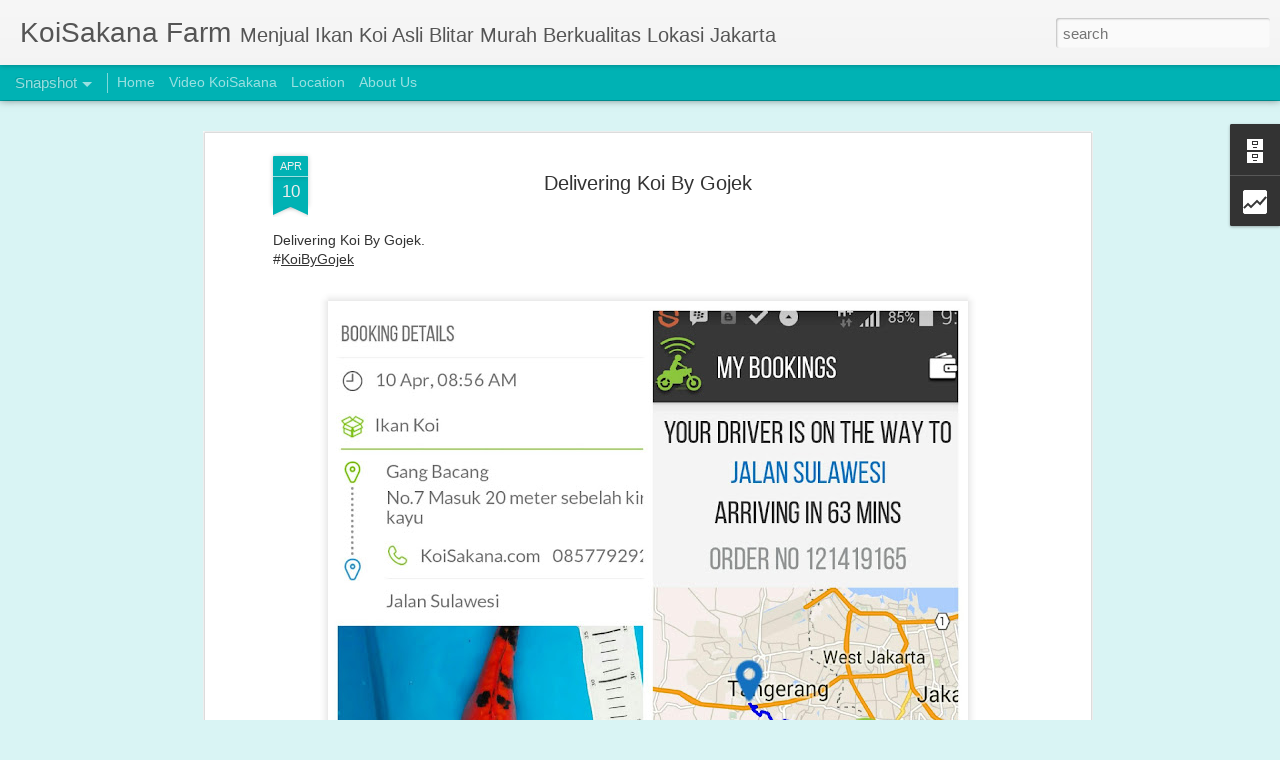

--- FILE ---
content_type: text/html; charset=UTF-8
request_url: http://www.koisakana.com/b/stats?style=BLACK_TRANSPARENT&timeRange=ALL_TIME&token=APq4FmCbMa8q4BYj7QtOSlsGvyVWOEFTEeSTQagnJGnaSn9S9Y4dtbIVzQGw3ZjiuRZM6L8RDUcVj9_hzYq1UAyoYEvnUk3Dng&v=0&action=initial&widgetId=Stats1&responseType=js
body_size: 245
content:
{"total":827414,"sparklineOptions":{"backgroundColor":{"fillOpacity":0.1,"fill":"#000000"},"series":[{"areaOpacity":0.3,"color":"#202020"}]},"sparklineData":[[0,6],[1,4],[2,5],[3,9],[4,21],[5,27],[6,25],[7,6],[8,39],[9,100],[10,69],[11,6],[12,6],[13,3],[14,2],[15,3],[16,3],[17,3],[18,3],[19,2],[20,2],[21,3],[22,5],[23,9],[24,6],[25,5],[26,4],[27,3],[28,2],[29,0]],"nextTickMs":3600000}

--- FILE ---
content_type: text/html; charset=UTF-8
request_url: http://www.koisakana.com/b/stats?style=BLACK_TRANSPARENT&timeRange=ALL_TIME&token=APq4FmDowJung7Y0U19EAcA5IVHa02NqIohOjozK9KPfNvgWB02CSiniau70ZgKJe-YaoZ_ibePyWxoPq7ohq-X9z6nQthSdkg&v=0&action=initial&widgetId=Stats1&responseType=js
body_size: 245
content:
{"total":827414,"sparklineOptions":{"backgroundColor":{"fillOpacity":0.1,"fill":"#000000"},"series":[{"areaOpacity":0.3,"color":"#202020"}]},"sparklineData":[[0,6],[1,4],[2,5],[3,9],[4,21],[5,27],[6,25],[7,6],[8,39],[9,100],[10,69],[11,6],[12,6],[13,3],[14,2],[15,3],[16,3],[17,3],[18,3],[19,2],[20,2],[21,3],[22,5],[23,9],[24,6],[25,5],[26,4],[27,3],[28,2],[29,0]],"nextTickMs":3600000}

--- FILE ---
content_type: text/javascript; charset=UTF-8
request_url: http://www.koisakana.com/?v=0&action=initial&widgetId=Stats1&responseType=js&xssi_token=AOuZoY5kZoGxnSuYi0ZUKi9RADeHidJOJg%3A1768953852559
body_size: 384
content:
try {
_WidgetManager._HandleControllerResult('Stats1', 'initial',{'title': 'Total Pageviews', 'showGraphicalCounter': true, 'showAnimatedCounter': false, 'showSparkline': false, 'statsUrl': '//www.koisakana.com/b/stats?style\x3dBLACK_TRANSPARENT\x26timeRange\x3dALL_TIME\x26token\x3dAPq4FmDowJung7Y0U19EAcA5IVHa02NqIohOjozK9KPfNvgWB02CSiniau70ZgKJe-YaoZ_ibePyWxoPq7ohq-X9z6nQthSdkg'});
} catch (e) {
  if (typeof log != 'undefined') {
    log('HandleControllerResult failed: ' + e);
  }
}


--- FILE ---
content_type: text/javascript; charset=UTF-8
request_url: http://www.koisakana.com/?v=0&action=initial&widgetId=Stats1&responseType=js&xssi_token=AOuZoY5kZoGxnSuYi0ZUKi9RADeHidJOJg%3A1768953852559
body_size: 384
content:
try {
_WidgetManager._HandleControllerResult('Stats1', 'initial',{'title': 'Total Pageviews', 'showGraphicalCounter': true, 'showAnimatedCounter': false, 'showSparkline': false, 'statsUrl': '//www.koisakana.com/b/stats?style\x3dBLACK_TRANSPARENT\x26timeRange\x3dALL_TIME\x26token\x3dAPq4FmCbMa8q4BYj7QtOSlsGvyVWOEFTEeSTQagnJGnaSn9S9Y4dtbIVzQGw3ZjiuRZM6L8RDUcVj9_hzYq1UAyoYEvnUk3Dng'});
} catch (e) {
  if (typeof log != 'undefined') {
    log('HandleControllerResult failed: ' + e);
  }
}


--- FILE ---
content_type: text/javascript; charset=UTF-8
request_url: http://www.koisakana.com/?v=0&action=initial&widgetId=BlogArchive1&responseType=js&xssi_token=AOuZoY5kZoGxnSuYi0ZUKi9RADeHidJOJg%3A1768953852559
body_size: 2110
content:
try {
_WidgetManager._HandleControllerResult('BlogArchive1', 'initial',{'url': 'http://www.koisakana.com/search?updated-min\x3d1970-01-01T07:00:00%2B07:00\x26updated-max\x3d292278994-08-17T07:12:55Z\x26max-results\x3d50', 'name': 'All Posts', 'expclass': 'expanded', 'toggleId': 'ALL-0', 'post-count': 2299, 'data': [{'url': 'http://www.koisakana.com/2026/', 'name': '2026', 'expclass': 'expanded', 'toggleId': 'YEARLY-1767200400000', 'post-count': 7, 'data': [{'url': 'http://www.koisakana.com/2026/01/', 'name': 'January', 'expclass': 'expanded', 'toggleId': 'MONTHLY-1767200400000', 'post-count': 7, 'posts': [{'title': 'Original Blitar Koi Tancho Maruten 26-28 cm', 'url': 'http://www.koisakana.com/2026/01/original-blitar-koi-tancho-maruten-26.html'}, {'title': 'Original Blitar Koi HQ 25-26 cm', 'url': 'http://www.koisakana.com/2026/01/original-blitar-koi-hq-25-26-cm.html'}, {'title': 'Original Blitar Koi Grade HQ 31-35 cm', 'url': 'http://www.koisakana.com/2026/01/original-blitar-koi-grade-hq-31-35-cm.html'}, {'title': 'BUY 2 GET 1 FREE', 'url': 'http://www.koisakana.com/2026/01/buy-2-get-1-free_01152200371.html'}, {'title': 'BUY 2 GET 1 FREE', 'url': 'http://www.koisakana.com/2026/01/buy-2-get-1-free_01778854218.html'}, {'title': 'Buy 2 Get 1 Free', 'url': 'http://www.koisakana.com/2026/01/buy-2-get-1-free.html'}, {'title': 'Incoming New Stock', 'url': 'http://www.koisakana.com/2026/01/incoming-new-stock.html'}]}]}, {'url': 'http://www.koisakana.com/2025/', 'name': '2025', 'expclass': 'collapsed', 'toggleId': 'YEARLY-1735664400000', 'post-count': 46, 'data': [{'url': 'http://www.koisakana.com/2025/12/', 'name': 'December', 'expclass': 'collapsed', 'toggleId': 'MONTHLY-1764522000000', 'post-count': 10}, {'url': 'http://www.koisakana.com/2025/11/', 'name': 'November', 'expclass': 'collapsed', 'toggleId': 'MONTHLY-1761930000000', 'post-count': 7}, {'url': 'http://www.koisakana.com/2025/10/', 'name': 'October', 'expclass': 'collapsed', 'toggleId': 'MONTHLY-1759251600000', 'post-count': 7}, {'url': 'http://www.koisakana.com/2025/09/', 'name': 'September', 'expclass': 'collapsed', 'toggleId': 'MONTHLY-1756659600000', 'post-count': 2}, {'url': 'http://www.koisakana.com/2025/08/', 'name': 'August', 'expclass': 'collapsed', 'toggleId': 'MONTHLY-1753981200000', 'post-count': 15}, {'url': 'http://www.koisakana.com/2025/07/', 'name': 'July', 'expclass': 'collapsed', 'toggleId': 'MONTHLY-1751302800000', 'post-count': 4}, {'url': 'http://www.koisakana.com/2025/04/', 'name': 'April', 'expclass': 'collapsed', 'toggleId': 'MONTHLY-1743440400000', 'post-count': 1}]}, {'url': 'http://www.koisakana.com/2024/', 'name': '2024', 'expclass': 'collapsed', 'toggleId': 'YEARLY-1704042000000', 'post-count': 17, 'data': [{'url': 'http://www.koisakana.com/2024/08/', 'name': 'August', 'expclass': 'collapsed', 'toggleId': 'MONTHLY-1722445200000', 'post-count': 1}, {'url': 'http://www.koisakana.com/2024/07/', 'name': 'July', 'expclass': 'collapsed', 'toggleId': 'MONTHLY-1719766800000', 'post-count': 2}, {'url': 'http://www.koisakana.com/2024/06/', 'name': 'June', 'expclass': 'collapsed', 'toggleId': 'MONTHLY-1717174800000', 'post-count': 9}, {'url': 'http://www.koisakana.com/2024/05/', 'name': 'May', 'expclass': 'collapsed', 'toggleId': 'MONTHLY-1714496400000', 'post-count': 1}, {'url': 'http://www.koisakana.com/2024/01/', 'name': 'January', 'expclass': 'collapsed', 'toggleId': 'MONTHLY-1704042000000', 'post-count': 4}]}, {'url': 'http://www.koisakana.com/2023/', 'name': '2023', 'expclass': 'collapsed', 'toggleId': 'YEARLY-1672506000000', 'post-count': 63, 'data': [{'url': 'http://www.koisakana.com/2023/12/', 'name': 'December', 'expclass': 'collapsed', 'toggleId': 'MONTHLY-1701363600000', 'post-count': 4}, {'url': 'http://www.koisakana.com/2023/11/', 'name': 'November', 'expclass': 'collapsed', 'toggleId': 'MONTHLY-1698771600000', 'post-count': 8}, {'url': 'http://www.koisakana.com/2023/10/', 'name': 'October', 'expclass': 'collapsed', 'toggleId': 'MONTHLY-1696093200000', 'post-count': 1}, {'url': 'http://www.koisakana.com/2023/09/', 'name': 'September', 'expclass': 'collapsed', 'toggleId': 'MONTHLY-1693501200000', 'post-count': 8}, {'url': 'http://www.koisakana.com/2023/08/', 'name': 'August', 'expclass': 'collapsed', 'toggleId': 'MONTHLY-1690822800000', 'post-count': 10}, {'url': 'http://www.koisakana.com/2023/06/', 'name': 'June', 'expclass': 'collapsed', 'toggleId': 'MONTHLY-1685552400000', 'post-count': 9}, {'url': 'http://www.koisakana.com/2023/05/', 'name': 'May', 'expclass': 'collapsed', 'toggleId': 'MONTHLY-1682874000000', 'post-count': 6}, {'url': 'http://www.koisakana.com/2023/04/', 'name': 'April', 'expclass': 'collapsed', 'toggleId': 'MONTHLY-1680282000000', 'post-count': 4}, {'url': 'http://www.koisakana.com/2023/03/', 'name': 'March', 'expclass': 'collapsed', 'toggleId': 'MONTHLY-1677603600000', 'post-count': 6}, {'url': 'http://www.koisakana.com/2023/02/', 'name': 'February', 'expclass': 'collapsed', 'toggleId': 'MONTHLY-1675184400000', 'post-count': 3}, {'url': 'http://www.koisakana.com/2023/01/', 'name': 'January', 'expclass': 'collapsed', 'toggleId': 'MONTHLY-1672506000000', 'post-count': 4}]}, {'url': 'http://www.koisakana.com/2022/', 'name': '2022', 'expclass': 'collapsed', 'toggleId': 'YEARLY-1640970000000', 'post-count': 66, 'data': [{'url': 'http://www.koisakana.com/2022/12/', 'name': 'December', 'expclass': 'collapsed', 'toggleId': 'MONTHLY-1669827600000', 'post-count': 2}, {'url': 'http://www.koisakana.com/2022/10/', 'name': 'October', 'expclass': 'collapsed', 'toggleId': 'MONTHLY-1664557200000', 'post-count': 4}, {'url': 'http://www.koisakana.com/2022/09/', 'name': 'September', 'expclass': 'collapsed', 'toggleId': 'MONTHLY-1661965200000', 'post-count': 1}, {'url': 'http://www.koisakana.com/2022/08/', 'name': 'August', 'expclass': 'collapsed', 'toggleId': 'MONTHLY-1659286800000', 'post-count': 1}, {'url': 'http://www.koisakana.com/2022/07/', 'name': 'July', 'expclass': 'collapsed', 'toggleId': 'MONTHLY-1656608400000', 'post-count': 3}, {'url': 'http://www.koisakana.com/2022/06/', 'name': 'June', 'expclass': 'collapsed', 'toggleId': 'MONTHLY-1654016400000', 'post-count': 7}, {'url': 'http://www.koisakana.com/2022/05/', 'name': 'May', 'expclass': 'collapsed', 'toggleId': 'MONTHLY-1651338000000', 'post-count': 2}, {'url': 'http://www.koisakana.com/2022/04/', 'name': 'April', 'expclass': 'collapsed', 'toggleId': 'MONTHLY-1648746000000', 'post-count': 6}, {'url': 'http://www.koisakana.com/2022/03/', 'name': 'March', 'expclass': 'collapsed', 'toggleId': 'MONTHLY-1646067600000', 'post-count': 14}, {'url': 'http://www.koisakana.com/2022/02/', 'name': 'February', 'expclass': 'collapsed', 'toggleId': 'MONTHLY-1643648400000', 'post-count': 15}, {'url': 'http://www.koisakana.com/2022/01/', 'name': 'January', 'expclass': 'collapsed', 'toggleId': 'MONTHLY-1640970000000', 'post-count': 11}]}, {'url': 'http://www.koisakana.com/2021/', 'name': '2021', 'expclass': 'collapsed', 'toggleId': 'YEARLY-1609434000000', 'post-count': 98, 'data': [{'url': 'http://www.koisakana.com/2021/12/', 'name': 'December', 'expclass': 'collapsed', 'toggleId': 'MONTHLY-1638291600000', 'post-count': 5}, {'url': 'http://www.koisakana.com/2021/11/', 'name': 'November', 'expclass': 'collapsed', 'toggleId': 'MONTHLY-1635699600000', 'post-count': 7}, {'url': 'http://www.koisakana.com/2021/09/', 'name': 'September', 'expclass': 'collapsed', 'toggleId': 'MONTHLY-1630429200000', 'post-count': 18}, {'url': 'http://www.koisakana.com/2021/07/', 'name': 'July', 'expclass': 'collapsed', 'toggleId': 'MONTHLY-1625072400000', 'post-count': 13}, {'url': 'http://www.koisakana.com/2021/06/', 'name': 'June', 'expclass': 'collapsed', 'toggleId': 'MONTHLY-1622480400000', 'post-count': 2}, {'url': 'http://www.koisakana.com/2021/03/', 'name': 'March', 'expclass': 'collapsed', 'toggleId': 'MONTHLY-1614531600000', 'post-count': 13}, {'url': 'http://www.koisakana.com/2021/02/', 'name': 'February', 'expclass': 'collapsed', 'toggleId': 'MONTHLY-1612112400000', 'post-count': 11}, {'url': 'http://www.koisakana.com/2021/01/', 'name': 'January', 'expclass': 'collapsed', 'toggleId': 'MONTHLY-1609434000000', 'post-count': 29}]}, {'url': 'http://www.koisakana.com/2020/', 'name': '2020', 'expclass': 'collapsed', 'toggleId': 'YEARLY-1577811600000', 'post-count': 248, 'data': [{'url': 'http://www.koisakana.com/2020/12/', 'name': 'December', 'expclass': 'collapsed', 'toggleId': 'MONTHLY-1606755600000', 'post-count': 4}, {'url': 'http://www.koisakana.com/2020/11/', 'name': 'November', 'expclass': 'collapsed', 'toggleId': 'MONTHLY-1604163600000', 'post-count': 17}, {'url': 'http://www.koisakana.com/2020/10/', 'name': 'October', 'expclass': 'collapsed', 'toggleId': 'MONTHLY-1601485200000', 'post-count': 33}, {'url': 'http://www.koisakana.com/2020/09/', 'name': 'September', 'expclass': 'collapsed', 'toggleId': 'MONTHLY-1598893200000', 'post-count': 30}, {'url': 'http://www.koisakana.com/2020/08/', 'name': 'August', 'expclass': 'collapsed', 'toggleId': 'MONTHLY-1596214800000', 'post-count': 25}, {'url': 'http://www.koisakana.com/2020/07/', 'name': 'July', 'expclass': 'collapsed', 'toggleId': 'MONTHLY-1593536400000', 'post-count': 17}, {'url': 'http://www.koisakana.com/2020/06/', 'name': 'June', 'expclass': 'collapsed', 'toggleId': 'MONTHLY-1590944400000', 'post-count': 19}, {'url': 'http://www.koisakana.com/2020/05/', 'name': 'May', 'expclass': 'collapsed', 'toggleId': 'MONTHLY-1588266000000', 'post-count': 39}, {'url': 'http://www.koisakana.com/2020/04/', 'name': 'April', 'expclass': 'collapsed', 'toggleId': 'MONTHLY-1585674000000', 'post-count': 17}, {'url': 'http://www.koisakana.com/2020/03/', 'name': 'March', 'expclass': 'collapsed', 'toggleId': 'MONTHLY-1582995600000', 'post-count': 12}, {'url': 'http://www.koisakana.com/2020/02/', 'name': 'February', 'expclass': 'collapsed', 'toggleId': 'MONTHLY-1580490000000', 'post-count': 21}, {'url': 'http://www.koisakana.com/2020/01/', 'name': 'January', 'expclass': 'collapsed', 'toggleId': 'MONTHLY-1577811600000', 'post-count': 14}]}, {'url': 'http://www.koisakana.com/2019/', 'name': '2019', 'expclass': 'collapsed', 'toggleId': 'YEARLY-1546275600000', 'post-count': 250, 'data': [{'url': 'http://www.koisakana.com/2019/12/', 'name': 'December', 'expclass': 'collapsed', 'toggleId': 'MONTHLY-1575133200000', 'post-count': 15}, {'url': 'http://www.koisakana.com/2019/11/', 'name': 'November', 'expclass': 'collapsed', 'toggleId': 'MONTHLY-1572541200000', 'post-count': 20}, {'url': 'http://www.koisakana.com/2019/10/', 'name': 'October', 'expclass': 'collapsed', 'toggleId': 'MONTHLY-1569862800000', 'post-count': 11}, {'url': 'http://www.koisakana.com/2019/09/', 'name': 'September', 'expclass': 'collapsed', 'toggleId': 'MONTHLY-1567270800000', 'post-count': 15}, {'url': 'http://www.koisakana.com/2019/08/', 'name': 'August', 'expclass': 'collapsed', 'toggleId': 'MONTHLY-1564592400000', 'post-count': 28}, {'url': 'http://www.koisakana.com/2019/07/', 'name': 'July', 'expclass': 'collapsed', 'toggleId': 'MONTHLY-1561914000000', 'post-count': 6}, {'url': 'http://www.koisakana.com/2019/06/', 'name': 'June', 'expclass': 'collapsed', 'toggleId': 'MONTHLY-1559322000000', 'post-count': 31}, {'url': 'http://www.koisakana.com/2019/05/', 'name': 'May', 'expclass': 'collapsed', 'toggleId': 'MONTHLY-1556643600000', 'post-count': 40}, {'url': 'http://www.koisakana.com/2019/04/', 'name': 'April', 'expclass': 'collapsed', 'toggleId': 'MONTHLY-1554051600000', 'post-count': 17}, {'url': 'http://www.koisakana.com/2019/03/', 'name': 'March', 'expclass': 'collapsed', 'toggleId': 'MONTHLY-1551373200000', 'post-count': 10}, {'url': 'http://www.koisakana.com/2019/02/', 'name': 'February', 'expclass': 'collapsed', 'toggleId': 'MONTHLY-1548954000000', 'post-count': 25}, {'url': 'http://www.koisakana.com/2019/01/', 'name': 'January', 'expclass': 'collapsed', 'toggleId': 'MONTHLY-1546275600000', 'post-count': 32}]}, {'url': 'http://www.koisakana.com/2018/', 'name': '2018', 'expclass': 'collapsed', 'toggleId': 'YEARLY-1514739600000', 'post-count': 280, 'data': [{'url': 'http://www.koisakana.com/2018/12/', 'name': 'December', 'expclass': 'collapsed', 'toggleId': 'MONTHLY-1543597200000', 'post-count': 6}, {'url': 'http://www.koisakana.com/2018/11/', 'name': 'November', 'expclass': 'collapsed', 'toggleId': 'MONTHLY-1541005200000', 'post-count': 28}, {'url': 'http://www.koisakana.com/2018/10/', 'name': 'October', 'expclass': 'collapsed', 'toggleId': 'MONTHLY-1538326800000', 'post-count': 16}, {'url': 'http://www.koisakana.com/2018/09/', 'name': 'September', 'expclass': 'collapsed', 'toggleId': 'MONTHLY-1535734800000', 'post-count': 21}, {'url': 'http://www.koisakana.com/2018/08/', 'name': 'August', 'expclass': 'collapsed', 'toggleId': 'MONTHLY-1533056400000', 'post-count': 13}, {'url': 'http://www.koisakana.com/2018/07/', 'name': 'July', 'expclass': 'collapsed', 'toggleId': 'MONTHLY-1530378000000', 'post-count': 26}, {'url': 'http://www.koisakana.com/2018/06/', 'name': 'June', 'expclass': 'collapsed', 'toggleId': 'MONTHLY-1527786000000', 'post-count': 28}, {'url': 'http://www.koisakana.com/2018/05/', 'name': 'May', 'expclass': 'collapsed', 'toggleId': 'MONTHLY-1525107600000', 'post-count': 31}, {'url': 'http://www.koisakana.com/2018/04/', 'name': 'April', 'expclass': 'collapsed', 'toggleId': 'MONTHLY-1522515600000', 'post-count': 27}, {'url': 'http://www.koisakana.com/2018/03/', 'name': 'March', 'expclass': 'collapsed', 'toggleId': 'MONTHLY-1519837200000', 'post-count': 36}, {'url': 'http://www.koisakana.com/2018/02/', 'name': 'February', 'expclass': 'collapsed', 'toggleId': 'MONTHLY-1517418000000', 'post-count': 30}, {'url': 'http://www.koisakana.com/2018/01/', 'name': 'January', 'expclass': 'collapsed', 'toggleId': 'MONTHLY-1514739600000', 'post-count': 18}]}, {'url': 'http://www.koisakana.com/2017/', 'name': '2017', 'expclass': 'collapsed', 'toggleId': 'YEARLY-1483203600000', 'post-count': 572, 'data': [{'url': 'http://www.koisakana.com/2017/12/', 'name': 'December', 'expclass': 'collapsed', 'toggleId': 'MONTHLY-1512061200000', 'post-count': 22}, {'url': 'http://www.koisakana.com/2017/11/', 'name': 'November', 'expclass': 'collapsed', 'toggleId': 'MONTHLY-1509469200000', 'post-count': 49}, {'url': 'http://www.koisakana.com/2017/10/', 'name': 'October', 'expclass': 'collapsed', 'toggleId': 'MONTHLY-1506790800000', 'post-count': 41}, {'url': 'http://www.koisakana.com/2017/09/', 'name': 'September', 'expclass': 'collapsed', 'toggleId': 'MONTHLY-1504198800000', 'post-count': 25}, {'url': 'http://www.koisakana.com/2017/08/', 'name': 'August', 'expclass': 'collapsed', 'toggleId': 'MONTHLY-1501520400000', 'post-count': 38}, {'url': 'http://www.koisakana.com/2017/07/', 'name': 'July', 'expclass': 'collapsed', 'toggleId': 'MONTHLY-1498842000000', 'post-count': 35}, {'url': 'http://www.koisakana.com/2017/06/', 'name': 'June', 'expclass': 'collapsed', 'toggleId': 'MONTHLY-1496250000000', 'post-count': 51}, {'url': 'http://www.koisakana.com/2017/05/', 'name': 'May', 'expclass': 'collapsed', 'toggleId': 'MONTHLY-1493571600000', 'post-count': 79}, {'url': 'http://www.koisakana.com/2017/04/', 'name': 'April', 'expclass': 'collapsed', 'toggleId': 'MONTHLY-1490979600000', 'post-count': 62}, {'url': 'http://www.koisakana.com/2017/03/', 'name': 'March', 'expclass': 'collapsed', 'toggleId': 'MONTHLY-1488301200000', 'post-count': 35}, {'url': 'http://www.koisakana.com/2017/02/', 'name': 'February', 'expclass': 'collapsed', 'toggleId': 'MONTHLY-1485882000000', 'post-count': 71}, {'url': 'http://www.koisakana.com/2017/01/', 'name': 'January', 'expclass': 'collapsed', 'toggleId': 'MONTHLY-1483203600000', 'post-count': 64}]}, {'url': 'http://www.koisakana.com/2016/', 'name': '2016', 'expclass': 'collapsed', 'toggleId': 'YEARLY-1451581200000', 'post-count': 585, 'data': [{'url': 'http://www.koisakana.com/2016/12/', 'name': 'December', 'expclass': 'collapsed', 'toggleId': 'MONTHLY-1480525200000', 'post-count': 35}, {'url': 'http://www.koisakana.com/2016/11/', 'name': 'November', 'expclass': 'collapsed', 'toggleId': 'MONTHLY-1477933200000', 'post-count': 27}, {'url': 'http://www.koisakana.com/2016/10/', 'name': 'October', 'expclass': 'collapsed', 'toggleId': 'MONTHLY-1475254800000', 'post-count': 46}, {'url': 'http://www.koisakana.com/2016/09/', 'name': 'September', 'expclass': 'collapsed', 'toggleId': 'MONTHLY-1472662800000', 'post-count': 54}, {'url': 'http://www.koisakana.com/2016/08/', 'name': 'August', 'expclass': 'collapsed', 'toggleId': 'MONTHLY-1469984400000', 'post-count': 70}, {'url': 'http://www.koisakana.com/2016/07/', 'name': 'July', 'expclass': 'collapsed', 'toggleId': 'MONTHLY-1467306000000', 'post-count': 59}, {'url': 'http://www.koisakana.com/2016/06/', 'name': 'June', 'expclass': 'collapsed', 'toggleId': 'MONTHLY-1464714000000', 'post-count': 69}, {'url': 'http://www.koisakana.com/2016/05/', 'name': 'May', 'expclass': 'collapsed', 'toggleId': 'MONTHLY-1462035600000', 'post-count': 121}, {'url': 'http://www.koisakana.com/2016/04/', 'name': 'April', 'expclass': 'collapsed', 'toggleId': 'MONTHLY-1459443600000', 'post-count': 67}, {'url': 'http://www.koisakana.com/2016/03/', 'name': 'March', 'expclass': 'collapsed', 'toggleId': 'MONTHLY-1456765200000', 'post-count': 21}, {'url': 'http://www.koisakana.com/2016/02/', 'name': 'February', 'expclass': 'collapsed', 'toggleId': 'MONTHLY-1454259600000', 'post-count': 1}, {'url': 'http://www.koisakana.com/2016/01/', 'name': 'January', 'expclass': 'collapsed', 'toggleId': 'MONTHLY-1451581200000', 'post-count': 15}]}, {'url': 'http://www.koisakana.com/2015/', 'name': '2015', 'expclass': 'collapsed', 'toggleId': 'YEARLY-1420045200000', 'post-count': 67, 'data': [{'url': 'http://www.koisakana.com/2015/12/', 'name': 'December', 'expclass': 'collapsed', 'toggleId': 'MONTHLY-1448902800000', 'post-count': 10}, {'url': 'http://www.koisakana.com/2015/11/', 'name': 'November', 'expclass': 'collapsed', 'toggleId': 'MONTHLY-1446310800000', 'post-count': 27}, {'url': 'http://www.koisakana.com/2015/10/', 'name': 'October', 'expclass': 'collapsed', 'toggleId': 'MONTHLY-1443632400000', 'post-count': 13}, {'url': 'http://www.koisakana.com/2015/08/', 'name': 'August', 'expclass': 'collapsed', 'toggleId': 'MONTHLY-1438362000000', 'post-count': 5}, {'url': 'http://www.koisakana.com/2015/07/', 'name': 'July', 'expclass': 'collapsed', 'toggleId': 'MONTHLY-1435683600000', 'post-count': 1}, {'url': 'http://www.koisakana.com/2015/06/', 'name': 'June', 'expclass': 'collapsed', 'toggleId': 'MONTHLY-1433091600000', 'post-count': 11}]}], 'toggleopen': 'MONTHLY-1767200400000', 'style': 'HIERARCHY', 'title': 'Blog Archive'});
} catch (e) {
  if (typeof log != 'undefined') {
    log('HandleControllerResult failed: ' + e);
  }
}
